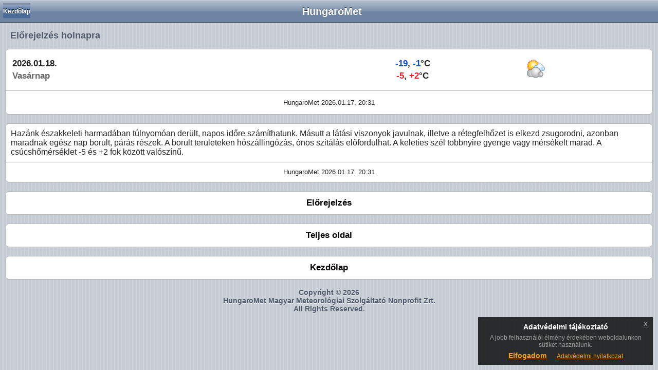

--- FILE ---
content_type: text/html; charset=utf-8
request_url: https://mobil.met.hu/elorejelzes/holnap
body_size: 4227
content:
<!doctype html>
<html>
  <head>
    <meta http-equiv="content-type" content="text/html" />
    <meta name="title" content="Előrejelzés holnapra" />
<meta name="description" content="Országos Meteorológiai Szolgálat" />
<meta name="keywords" content="omsz, időjárás, megfigyelések, előrejelzés, éghajlat, balaton, balatoni széladatok, balatoni viharjelzés, vízhőmérsékletek, METAR, TAF, UV-B sugárzás, műhold, radar, égkép, napkelte, napnyugta, holdkelte, holdnyugta, meteorológia, orvosmeteorológia, levegőkörnyezet, met.hu, mobil, eumetsat, wrf, ecmwf, inca, arome, repülésmeteorológia, riasztás, hójelentés" />
<meta name="language" content="hu" />
<meta name="robots" content="index, follow" />
<meta name="viewport" content="width=device-width, initial-scale=1, maximum-scale=3" />
    <title>Előrejelzés holnapra</title>
    <link rel="apple-touch-icon" sizes="120x120" href="/apple-touch-icon.png?v=2bBRvozOrO">
    <link rel="icon" type="image/png" sizes="32x32" href="/favicon-32x32.png?v=2bBRvozOrO">
    <link rel="icon" type="image/png" sizes="16x16" href="/favicon-16x16.png?v=2bBRvozOrO">
    <link rel="manifest" href="/site.webmanifest?v=2bBRvozOrO">
    <link rel="mask-icon" href="/safari-pinned-tab.svg?v=2bBRvozOrO" color="#5bbad5">
    <link rel="shortcut icon" href="/favicon.ico?v=2bBRvozOrO">
    <meta name="msapplication-TileColor" content="#2b5797">
    <meta name="theme-color" content="#ffffff">
    <link rel="stylesheet" type="text/css" media="screen" href="/css/main.css" />
<link rel="stylesheet" type="text/css" media="screen" href="/css/style.css" />
<link rel="stylesheet" type="text/css" media="screen" href="/css/iphone.css" />
<link rel="stylesheet" type="text/css" media="screen" href="/css/jquery-eu-cookie-law-popup.css" />
    <script type="text/javascript" src="https://code.jquery.com/jquery-3.3.1.min.js"></script>
<script type="text/javascript" src="/js/jquery-eu-cookie-law-popup.js"></script>
<script type="text/javascript" src="/js/gemius.js"></script>
<script type="text/javascript" src="https://ad.adverticum.net/g3.js"></script>
  </head>
  <body class='eupopup eupopup-bottomright'>

    <div id="header">
      <h1>HungaroMet</h1>
      <a href="/" class="nav" id="backButton">Kezdőlap</a>
    </div>

    <h1>Előrejelzés holnapra</h1>

<ul class="data">
  <li>
    <table class="normal">
      <tbody>
        <tr>
          <td>
            2026.01.18.
          </td>
          <td class="cella_kozep">
            <span class="homerseklet-min">-19</span>,
            <span class="homerseklet-min">-1</span>°C          </td>
          <td rowspan="2" class="kozep">
            <img class="idokep35" src="/images/elorejelzes/idokepf35x/w003.png" />          </td>
        </tr>
        <tr>
          <td>
                        <span class="nap-neve">Vasárnap</span>
          </td>
          <td class="cella_kozep">
            <span class="homerseklet-max">-5</span>,
            <span class="homerseklet-max">+2</span>°C          </td>
        </tr>
      </tbody>
    </table>
  </li>
  <li class="cella_kozep idopont">
    HungaroMet 2026.01.17. 20:31  </li>
</ul>

<ul class="data2">
  <li>
     Hazánk északkeleti harmadában túlnyomóan derült, napos időre számíthatunk. Másutt a látási viszonyok javulnak, illetve a rétegfelhőzet is elkezd zsugorodni, azonban maradnak egész nap borult, párás részek. A borult területeken hószállingózás, ónos szitálás előfordulhat. A keleties szél többnyire gyenge vagy mérsékelt marad. A csúcshőmérséklet -5 és +2 fok között valószínű.  </li>
  <li class="cella_kozep idopont">
    HungaroMet 2026.01.17. 20:31  </li>
</ul>

<ul>
  <li>
    <a href="/elorejelzes" class="cella_kozep">Előrejelzés</a>
  </li>
</ul>
<ul>
  <li>
    <a href="https://www.met.hu/idojaras/elorejelzes/" class="cella_kozep" target="_blank">Teljes oldal</a>
  </li>
</ul>
<ul>
  <li>
    <a href="/" class="cella_kozep">Kezdőlap</a>
  </li>
</ul>

    <p class="footer">
      <strong>
        Copyright © 2026<br>
        HungaroMet Magyar Meteorológiai Szolgáltató Nonprofit Zrt.<br>
        All Rights Reserved.
      </strong>
    </p>

  </body>
</html>


--- FILE ---
content_type: text/css
request_url: https://mobil.met.hu/css/main.css
body_size: 608
content:
body { 
  font-family: "Helvetica Neue", Helvetica, Arial, sans-serif;
}

.normal {
  width: 100%;
}

.bal {
  float: left;
}

.jobb {
  float: right;
}

.fent {
  vertical-align: top;
}

.kozep {
  vertical-align: middle;
}

.cella_bal {
  text-align: left;
}

.cella_jobb {
  text-align: right;
}

.cella_kozep {
  text-align: center !important;
}

.homerseklet-min {
  color: #054EE1;
}

.homerseklet-max {
  color: #FA1D26;
}

.nap-neve {
  color: #666;
}

.margin_nulla {
  margin: 0 0 0 -10px;
}

.idokep35 {
  width: 35px;
  height: 35px;
}

.noborder {
  border: 0;
}

.reklam {
  margin-top: 7px;
}


--- FILE ---
content_type: text/css
request_url: https://mobil.met.hu/css/style.css
body_size: 1120
content:
article.data {
  color: #222222;
  text-align: left;
  font-size: 16px;
  line-height: 18px;
  font-weight: normal;
  background: #fff;
  border: 1px solid #B4B4B4;
  padding: 10px 10px 10px 10px;	   
  margin: 15px 10px 17px 0;
  border-radius: 8px;
  -webkit-border-radius: 8px;
}

ul.data2 li {
  color: #222222;
  text-align: left;
  font-size: 16px;
  line-height: 18px;
  font-weight: normal;
}

.omsz-cim {
  text-align: center;
  font-size: 1.2em;
}

.nagy-idokep {
  width: 35px;
  height: 35px;
}

#aktualis-idojaras-cim {
  text-align: center;
}

#aktualis-idojaras-homerseklet {
  font-size: 22px !important;
}

#aktualis-idojaras-telepules {
  font-weight: bold;
}

.line-paddig {
  line-height: 18px;
}

#omsz-logo {
  max-width: 100%;
  height: 100%;
  width: auto;
}

.idopont {
  font-size: small !important;
  font-weight: normal !important;
}

.cim {
  color: rgb(76,86,108);
  font: bold 18px Helvetica;
  text-shadow: #fff 0 1px 0;
  margin: 15px 0 0 10px;  
}

.footer {
  color: rgb(76,86,108);
  font: 14px Helvetica;
  text-align: center;
  text-shadow: white 0 1px 0;
  margin: 0 10px 17px 0;
}

--- FILE ---
content_type: text/css
request_url: https://mobil.met.hu/css/iphone.css
body_size: 18383
content:
/* 

  Universal iPhone UI Kit 1.0
  Author: Diego Martín Lafuente.
  E-Mail: dlafuente@gmail.com
  AIM: Minidixier
  Licence: AGPLv3
  date: 2008-08-09
  
  URL: www.minid.net
  SVN URL: http://code.google.com/p/iphone-universal/source/checkout
  Download: http://code.google.com/p/iphone-universal/downloads/list
  
*/


body {
  background: rgb(197,204,211) url(../images/mobil/stripes.png);
  /*font-family: Helvetica;*/
  margin: 0 0 0 10px;
  padding: 0;
  /*-webkit-user-select: none;*/
  -webkit-text-size-adjust: none;
}















/* standard header on body */

div#header + h1, ul + h1, article + h1, #preBody + h1, div + h1, iframe + h1{
  color: rgb(76,86,108);
  font: bold 18px Helvetica;
  text-shadow: #fff 0 1px 0;
  margin: 15px 0 0 10px;  
}



/* standard paragraph on body */

ul + p, ul.data + p + p, ul.form + p + p, article + p {
  color: rgb(76,86,108);
  font: 14px Helvetica;
  text-align: center;
  text-shadow: white 0 1px 0;
  margin: 0 10px 17px 0;
}















/* headers */

div#header {
  background: rgb(109,133,163) url(../images/mobil/bgHeader.png) repeat-x top;
  border-top: 1px solid rgb(205,213,223);
  border-bottom: 1px solid rgb(46,55,68);
  padding: 10px;
  margin: 0 0 0 -10px;
  min-height: 44px;
  -webkit-box-sizing: border-box;
  -moz-box-sizing: border-box;
  box-sizing: border-box;
}


div#header h1 {
  color: #fff;
  font: bold 20px/30px Helvetica;
  text-shadow: #2d3642 0 -1px 0;
  text-align: center;
  text-overflow: ellipsis;
  white-space: nowrap;
  overflow: hidden;
  width: 49%;
  padding: 5px 0;
  margin: 2px 0 0 -24%;
  position: absolute;
  top: 0;
  left: 50%;
}

div#header a {
  color: #FFF;
  background: none;
  font: bold 12px/30px Helvetica;
  border-width: 0 5px;
  margin: 0;
  padding: 0 3px;
  width: auto;
  height: 30px;
  text-shadow: rgb(46,55,68) 0 -1px 0;
  text-overflow: ellipsis;
  text-decoration: none;
  white-space: nowrap;
  position: absolute;
  overflow: hidden;
  top: 7px;
  right: 6px;
}

div#header #backButton {
  left: 6px;
  right: auto;
  padding: 0;
  max-width: 55px;
  border-width: 0 8px 0 14px;
  -webkit-border-image: url(../images/mobil/backButton.png) 0 8 0 14;
  -moz-border-image: url(../images/mobil/backButton.png) 0 8 0 14;
}


.Action {
  border-width: 0 5px;
  -webkit-border-image: url(../images/mobil/actionButton.png) 0 5 0 5;
  -moz-border-image: url(../images/mobil/actionButton.png) 0 5 0 5;
}



div#header ul {
  margin-top: 15px;
}

div#header p {
  color: #fff;
  font-weight: bold;
  font-size: 15px;
  text-align: center;
  clear: both;
  position: absolute;
  left: 35px;
  right: 35px;
  margin: 0;
  text-shadow: #2d3642 0 -1px 0;
  text-overflow: ellipsis;
  white-space: nowrap;
  overflow: hidden;
}

div.pre {
  height: 60px;
}


div.pre h1 {
  top: 18px !important;
}

div.pre a {
  top: 25px !important;
  right: 6px;
}

div.pre a#Backbutton {
  left: 6px !important;
}	





/***** List (base) ******/

ul {
  color: black;
  background: #fff;
  border: 1px solid #B4B4B4;
  font: bold 17px Helvetica;
  padding: 0;	   
  margin: 15px 10px 17px 0;
  border-radius: 8px;
  -webkit-border-radius: 8px;
}


ul li {
  color: #666;
  border-top: 1px solid #B4B4B4;
  list-style-type: none;	
  padding: 10px 10px 10px 10px;
}



/* when you have a first LI item on any list */

li:first-child {	
  border-top: 0;
  -webkit-border-top-left-radius: 8px;
  -webkit-border-top-right-radius: 8px;
}

li:last-child {	
  -webkit-border-bottom-left-radius: 8px;
  -webkit-border-bottom-right-radius: 8px;
}


/* universal arrows */

ul li.arrow {
  background-image: url(../images/mobil/chevron.png);
  background-position: right center;
  background-repeat: no-repeat;
}


#plastic ul li.arrow, #metal ul li.arrow {
  background-image: url(../images/mobil/chevron_dg.png);
  background-position: right center;
  background-repeat: no-repeat;
}



/* universal links on list */

ul li a, li.img a + a {
  color: #000;
  text-decoration: none;
  text-overflow: ellipsis;
  white-space: nowrap;
  overflow: hidden;
  display: block;
  padding: 12px 10px 12px 10px;
  margin: -10px;
  -webkit-tap-highlight-color:rgba(0,0,0,0);
}

ul li.img a + a {
  margin: -10px 10px -20px -5px;
  font-size: 17px;
  font-weight: bold;
}

ul li.img a + a + a {
  font-size: 14px;
  font-weight: normal;
  margin-left: -10px;
  margin-bottom: -10px;
  margin-top: 0;
}


ul li.img a + small + a {
  margin-left: -5px;
}


ul li.img a + small + a + a {
  margin-left: -10px;
  margin-top: -20px;
  margin-bottom: -10px;
  font-size: 14px;
  font-weight: normal;
}

ul li.img a + small + a + a + a {
  margin-left: 0px !important;
  margin-bottom: 0;
}


ul li a + a {
  color: #000;
  font: 14px Helvetica;
  text-overflow: ellipsis;
  white-space: nowrap;
  overflow: hidden;
  display: block;
  margin: 0;
  padding: 0;
}

ul li a + a + a, ul li.img a + a + a + a, ul li.img a + small + a + a + a {
  color: #666;
  font: 13px Helvetica;
  margin: 0;
  text-overflow: ellipsis;
  white-space: nowrap;
  overflow: hidden;
  display: block;
  padding: 0;
}





/* standard mini-label */

ul li small {
  color: #369;
  font: 17px Helvetica;
  text-align: right;
  text-overflow: ellipsis;
  white-space: nowrap;
  overflow: hidden;
  display: block;
  width: 23%;
  float: right;
  padding: 3px 0px;
}



ul li.arrow small {
  padding: 0 15px;
}

ul li small.counter {
  font-size: 17px !important;
  line-height: 13px !important;
  font-weight: bold;
  background: rgb(154,159,170);
  color: #fff;
  border-radius: 11px;
  -webkit-border-radius: 11px;
  padding: 4px 10px 5px 10px;
  display: inline !important;
  width: auto;
  margin-top: 2px;
}


ul li.arrow small.counter {
  margin-right: 15px;
}




/* resize without labels */

ul li.arrow a {
  width: 95%;
}

/* with labels */

ul li small + a {
  width: 75%;
}

ul li.arrow small + a {
  width: 70%;
}



/* images */

ul li.img {
  padding-left: 115px;
}

ul li.img a.img {
  /*background: url(../images/mobil/standard-img.png) no-repeat;*/
  display: inline-block;
  width: 100px;
  height: 75px;
  margin: -10px 0 -20px -115px;
  float: left;
}



/* individuals */



ul.individual {
  border: 0;
  background: none;
  clear: both;
  height: 45px;
}

ul.individual li {
  color: rgb(183,190,205);
  background: white;
  border: 1px solid rgb(180,180,180);
  font-size: 14px;
  text-align: center;
  border-radius: 8px;
  -webkit-border-radius: 8px;
  -webkit-box-sizing: border-box;
  -moz-box-sizing: border-box;
  box-sizing: border-box;
  width: 48%;
  float: left;
  display: inline;
  padding: 11px 10px 14px 10px;
}

ul.individual li + li {
  float: right;

}


ul.individual li a {
  color: rgb(50,79,133);
  line-height: 16px;
  margin: -11px -10px -14px -10px;
  padding: 11px 10px 14px 10px;
  border-radius: 8px;
  -webkit-border-radius: 8px;
}

ul.individual li a:hover {
  color: #fff;
  background: #36c;
}




/* Normal lists and metal */

body#normal h4 {
  color: #fff;
  background: rgb(154,159,170) url(../images/mobil/bglight.png) top left repeat-x;
  border-top: 1px solid rgb(165,177,186);
  text-shadow: #666 0 1px 0;
  margin: 0;
  padding: 2px 10px;
}


body#normal, body#metal {
  margin: 0;
  padding: 0;
  background-color: rgb(255,255,255);
}

body#normal ul, body#metal ul, body#plastic ul {
  -webkit-border-radius: 0;
  border-radius: 0px;
  margin: 0;
  border-left: 0;
  border-right: 0;
  border-top: 0;
}

body#metal ul {
  border-top: 0;
  border-bottom: 0;
  background: rgb(180,180,180);
}




body#normal ul li {
  font-size: 20px;
}

body#normal ul li small {
  font-size: 16px;
  line-height: 28px;
}

body#normal li, body#metal li {
  -webkit-border-radius: 0;
  border-radius: 0px;
}

body#normal li em {
  font-weight: normal;
  font-style: normal;
}

body#normal h4 + ul {
  border-top: 1px solid rgb(152,158,164);
  border-bottom: 1px solid rgb(113,125,133);
}


body#metal ul li {
  border-top: 1px solid rgb(238,238,238);
  border-bottom: 1px solid rgb(156,158,165);
  background: url(../images/mobil/bgMetal.png) top left repeat-x;
  font-size: 26px;
  text-shadow: #fff 0 1px 0;
}

body#metal ul li a {
  line-height: 26px;
  margin: 0;
  padding: 13px 0;
}

body#metal ul li a:hover {
  color: rgb(0,0,0);
}	

body#metal ul li:hover small {
  color: inherit;
}


body#metal ul li a em {
  display: block;
  font-size: 14px;
  font-style: normal;
  color: #444;
  width: 50%;
  line-height: 14px;
}

body#metal ul li small {
  float: right;
  position: relative;
  margin-top: 10px;
  font-weight: bold;
}


body#metal ul li.arrow a small {
  padding-right: 0;
  line-height: 17px;
}


body#metal ul li.arrow {
  background: url(../images/mobil/bgMetal.png) top left repeat-x,
    url(../images/mobil/chevron_dg.png) right center no-repeat;
}



/* option panel */

div#optionpanel {
  background: url(../images/mobil/blackbg.png) top left repeat-x;
  text-align: center;
  padding: 20px 10px 15px 10px;
  position: absolute;
  left: 0;
  right: 0;
  bottom: 0;		
}

div#optionpanel h2 {
  font-size: 17px;
  color: #fff;
  text-shadow: #000 0 1px 0;
}





/***** BUTTONS *****/

.button {
  color: #fff;
  font: bold 20px/46px Helvetica;
  text-decoration: none;
  text-align: center;
  text-shadow: #000 0 1px 0;
  border-width: 0px 14px 0px 14px;
  display: block;
  margin: 3px 0;
}

.green { -webkit-border-image: url(../images/mobil/greenButton.png) 0 14 0 14; }
.red { -webkit-border-image: url(../images/mobil/redButton.png) 0 14 0 14; }

.white {
  color: #000;
  text-shadow: #fff 0px 1px 0;
  -webkit-border-image: url(../images/mobil/whiteButton.png) 0 14 0 14;
}

.black { -webkit-border-image: url(../images/mobil/grayButton.png) 0 14 0 14; }


/***** FORMS *****/

/* fields list */

ul.form {

}

ul.form li {
  padding: 7px 10px;
}

ul.form li.error { border: 2px solid red; }			
ul.form li.error + li.error { border-top: 0; }

ul.form li:hover { background: #fff; }

ul li input[type="text"], ul li input[type="password"], ul li textarea, ul li select {
  color: #777;
  background: #fff url(../.png); /* this is a hack due the default input shadow that iphones uses on textfields */
  border: 0;				
  font: normal 17px Helvetica;
  padding: 0;
  display: inline-block;
  margin-left: 0px;
  width: 100%;
  -webkit-appearance: textarea;
}

ul li textarea {
  height: 120px;
  padding: 0;
  text-indent: -2px;
}

ul li select {
  text-indent: 0px;
  background: transparent url(../images/mobil/chevron.png) no-repeat 103% 3px;
  -webkit-appearance: textfield;
  margin-left: -6px;
  width: 104%;
}

ul li input[type="checkbox"], ul li input[type="radio"] {
  margin: 0;
  color: rgb(50,79,133);
  padding: 10px 10px;
}

ul li input[type="checkbox"]:after, ul li input[type="radio"]:after {
  content: attr(title);
  font: 17px Helvetica;
  display: block;
  width: 246px;
  margin: -12px 0 0 17px;
}



/**** INFORMATION FIELDS ****/

ul.data li h4 {
  margin: 10px 0 5px 0;
}

ul.data li p {
  text-align: left;
  font-size: 14px;
  line-height: 18px;
  font-weight: normal;
  margin: 0;
}

ul.data li p + p { margin-top: 10px; }


ul.data li {
  background: none;
  padding: 15px 10px;
  color: #222;
}

ul.data li a {
  display: inline;
  color: #2E3744;
  /*text-decoration: underline;*/
}


ul.field li small {
  position: absolute;
  right: 25px;
  margin-top: 3px;
  z-index: 3;
}

ul.field li h3 {
  color: rgb(76,86,108);
  width: 25%;
  font-size: 13px;
  line-height: 18px;
  margin: 0 10px 0 0;
  float: left;
  text-align: right;
  overflow: hidden;
  text-overflow: ellipsis;
  white-space: nowrap;
  padding: 0;
}

ul.field li a {
  font-size: 13px;
  line-height: 18px;
  overflow: visible;
  white-space: normal;
  display: inline-block;
  width: 60%;
  padding: 0;
  margin: 0 0 0 0;
  vertical-align: top;
}

ul.field li big {
  font-size: 13px;
  line-height: 18px;
  font-weight: normal;
  overflow: visible;
  white-space: normal;
  display: inline-block;
  width: 60%;
}






ul.field li small {
  font-size: 13px;
  font-weight: bold;
}


/* this is for profiling */

ul.profile {
  border: 0;
  background: none;
  clear: both;
  min-height: 62px;
  position: relative;
}

ul.profile li {
  background: #fff url(../images/mobil/profile-user.png) no-repeat;
  border: 1px solid #B4B4B4;
  width: 62px;
  height: 62px;
  border-radius: 4px;
  -webkit-border-radius: 4px;
  -webkit-box-sizing: border-box;
  -moz-box-sizing: border-box;
  box-sizing: border-box;
  float: left;
}

ul.profile li + li {
  border: 0;
  background: none;
  width: 70%;
}


ul.profile li + li h2, ul.profile li + li p {
  color: rgb(46,55,68);
  text-shadow: #fff 0 1px 0;
  margin: 0;
}

ul.profile li + li h2 {
  font: bold 18px/22px Helvetica;
  text-overflow: ellipsis;
  white-space: nowrap;
  overflow: hidden;
}

ul.profile li + li p {
  font: 14px/18px Helvetica;
  text-overflow: ellipsis;
  white-space: nowrap;
  overflow: hidden;
}


/* any A element inside this kind of field list will scale 62x62 */

ul.profile li a {
  display: block;
  width: 62px;
  height: 62px;
  color: transparent;
}



/***** PLASTIC LISTS *****/

body#plastic {
  margin: 0;
  padding: 0;
  background: rgb(173,173,173);
}

body#plastic ul {
  border-radius: 0px;
  -webkit-border-radius: 0;
  margin: 0;
  border-left: 0;
  border-right: 0;
  border-top: 0;
  background-color: rgb(173,173,173);
}


body#plastic ul li {
  border-radius: 0px;
  -webkit-border-radius: 0;
  border-top: 1px solid rgb(191,191,191);
  border-bottom: 1px solid rgb(157,157,157);
}


body#plastic ul li:nth-child(odd) {
  background-color: rgb(152,152,152);
  border-top: 1px solid rgb(181,181,181);
  border-bottom: 1px solid rgb(138,138,138);
}


body#plastic ul + p {
  font-size: 11px;
  color: #2f3237;
  text-shadow: none;
  padding: 10px 10px;		
}

body#plastic ul + p strong {
  font-size: 14px;
  line-height: 18px;
  text-shadow: #fff 0 1px 0;
}

body#plastic ul li a {
  text-shadow: rgb(211,211,211) 0 1px 0;
}

body#plastic ul li:nth-child(odd) a {
  text-shadow: rgb(191,191,191) 0 1px 0;
}


body#plastic ul li small {
  color: #3C3C3C;
  text-shadow: rgb(211,211,211) 0 1px 0;
  font-size: 13px;
  font-weight: bold;
  text-transform: uppercase;
  line-height: 24px;
}



/**** MINI & BIG BANNERS ****/

#plastic ul.minibanner, #plastic ul.bigbanner {
  margin: 10px;
  border: 0;
  height: 81px;
  clear: both;
}

#plastic ul.bigbanner {
  height: 140px !important;
}

#plastic ul.minibanner li {
  border: 1px solid rgb(138,138,138);
  background-color: rgb(152,152,152);
  width: 145px;
  height: 81px;
  float: left;
  -webkit-border-radius: 5px;
  border-radius: 5px;
  padding: 0;
}

#plastic ul.bigbanner li {
  border: 1px solid rgb(138,138,138);
  background-color: rgb(152,152,152);
  width: 296px;
  height: 140px;
  float: left;
  border-radius: 5px;
  -webkit-border-radius: 5px;
  padding: 0;
  margin-bottom: 4px;
}

#plastic ul.minibanner li:first-child {
  margin-right: 6px;
}


#plastic ul.minibanner li a {
  color: transparent;
  text-shadow: none;
  display: block;
  width: 145px;
  height: 81px;
}

#plastic ul.bigbanner li a {
  color: transparent;
  text-shadow: none;
  display: block;
  width: 296px;
  height: 145px;
}



/**** CHAT ****/


body#chat {
  background: #DBE1ED;
}

body#chat div.bubble {
  margin: 10px 10px 0 0px;
  width: 80%;
  clear: both;
}



body#chat div.right {
  float: right;
}

body#chat div.left {
  float: left;
}


body#chat div.right p {
  border-width: 10px 20px 12px 10px;
}

body#chat div.left p {
  border-width: 10px 10px 12px 20px;
}

/* lefties */

body#chat div.left p.lime {
  -webkit-border-image: url(../images/mobil/chat_bubbles_lime_l.png) 10 10 13 19;
}

body#chat div.left p.lemon {
  -webkit-border-image: url(../images/mobil/chat_bubbles_lemon_l.png) 10 10 13 19;
}

body#chat div.left p.orange {
  -webkit-border-image: url(../images/mobil/chat_bubbles_orange_l.png) 10 10 13 19;
}

body#chat div.left p.aqua {
  -webkit-border-image: url(../images/mobil/chat_bubbles_aqua_l.png) 10 10 13 19;
}

body#chat div.left p.purple {
  -webkit-border-image: url(../images/mobil/chat_bubbles_purple_l.png) 10 10 13 19;
}

body#chat div.left p.pink {
  -webkit-border-image: url(../images/mobil/chat_bubbles_pink_l.png) 10 10 13 19;
}

body#chat div.left p.graphite {
  -webkit-border-image: url(../images/mobil/chat_bubbles_graphite_l.png) 10 10 13 19;
}

body#chat div.left p.clear {
  -webkit-border-image: url(../images/mobil/chat_bubbles_clear_l.png) 10 10 13 19;
}




/*rights*/	

body#chat div.right p.aqua {
  -webkit-border-image: url(../images/mobil/chat_bubbles_aqua_r.png) 10 19 13 10;
}

body#chat div.right p.lemon {
  -webkit-border-image: url(../images/mobil/chat_bubbles_lemon_r.png) 10 19 13 10;
}

body#chat div.right p.lime {
  -webkit-border-image: url(../images/mobil/chat_bubbles_lime_r.png) 10 19 13 10;
}

body#chat div.right p.purple {
  -webkit-border-image: url(../images/mobil/chat_bubbles_purple_r.png) 10 19 13 10;
}

body#chat div.right p.pink {
  -webkit-border-image: url(../images/mobil/chat_bubbles_pink_r.png) 10 19 13 10;
}

body#chat div.right p.graphite {
  -webkit-border-image: url(../images/mobil/chat_bubbles_graphite_r.png) 10 19 13 10;
}

body#chat div.right p.clear {
  -webkit-border-image: url(../images/mobil/chat_bubbles_clear_r.png) 10 19 13 10;
}







body#chat div.bubble p {
  color: #000;
  font-size: 16px;
  margin: 0;
}

body#chat div.bubble + p {
  color: #666;
  text-align: center;
  font-size: 12px;
  font-weight: bold;
  margin: 0;
  padding: 10px 0 0 0;
  clear: both;
}






/**** image grids ****/


body#images {
  background: #fff;
  margin: 0;
}

body#images ul {
  margin: 4px 4px 4px 0;
  border: 0;
  -webkit-border-radius: 0;
  border-radius: 0px;
}

body#images ul li {
  border: 1px solid #C0D5DD;
  border-radius: 0px;
  -webkit-border-radius: 0;
  width: 73px;
  height: 73px;
  float: left;
  margin: 0 0 4px 4px;
  background: #F4FBFE url(../images/mobil/image-loading.gif) no-repeat center center;
  padding: 0;
}

body#images ul li a {
  display: block;
  width: 100%;
  height: 100%;
  margin: 0;
  padding: 0;
}


/*** BLANK PAGES ***/

body#blank {
  background: #fff;
}


body#blank p {
  color: #898989;
  text-align: center;
  margin: 250px 0 0 0;
}




/**** ICONFIED LIST ****/


ul li a img.ico, ul li img.ico {
  float: left;
  display: block;
  margin: -4px 10px -4px -1px;
}

